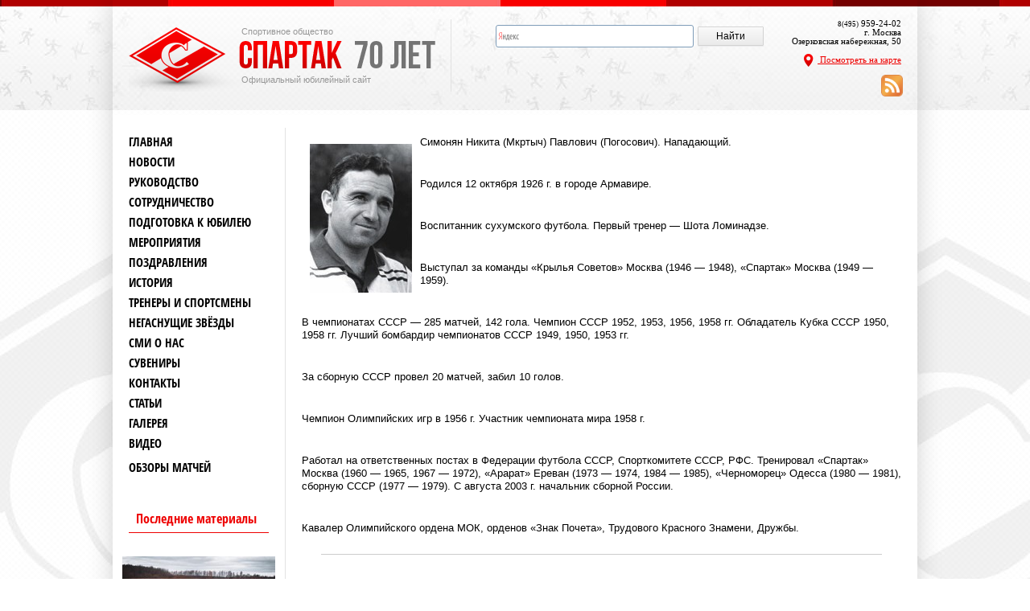

--- FILE ---
content_type: text/html; charset=UTF-8
request_url: http://spartak70.ru/trenerssports/football/stars/127.html
body_size: 29524
content:
<!DOCTYPE HTML PUBLIC "-//W3C//DTD HTML 4.01 Transitional//EN" "http://www.w3.org/TR/html4/loose.dtd">
<!--[if IE 7]>
<html class="ie ie7" lang="ru-RU">
<![endif]-->
<!--[if IE 8]>
<html class="ie ie8" lang="ru-RU">
<![endif]-->
<!--[if !(IE 7) | !(IE 8)  ]><!-->
<html lang="ru-RU">
<!--<![endif]-->
<head>
<meta charset="UTF-8" />
<title>Никита Симонян | Спортивное общество Спартак</title>
<!--[if lt IE 9]>
<script src="http://spartak70.ru/assets/themes/spartak/js/html5.js" type="text/javascript"></script>
<![endif]-->
<link rel="icon" type="image/png" href="http://spartak70.ru/assets/themes/spartak/favicon.png" /> 
<!--[if lt IE 9]>
<link rel='stylesheet' id='twentytwelve-ie-css'  href='http://spartak70.ru/assets/themes/spartak/css/ie.css?ver=20121010' type='text/css' media='all' />
<![endif]-->
<link rel='stylesheet'  href='http://spartak70.ru/assets/themes/spartak/style.css' type='text/css' media='all' />


<!-- Оптимизировано Yoast SEO plugin v2.1.1 -->
<link rel="canonical" href="http://spartak70.ru/trenerssports/football/stars/127.html" />
<meta property="og:locale" content="ru_RU" />
<meta property="og:type" content="article" />
<meta property="og:title" content="Никита Симонян | Спортивное общество Спартак" />
<meta property="og:description" content="Симонян Никита (Мкртыч) Павлович (Погосович). Нападающий. Родился 12 октября 1926 г. в городе Армавире. Воспитанник сухумского футбола. Первый тренер &#8212; Шота Ломинадзе. Выступал за команды &#171;Крылья Советов&#187; Москва (1946 &#8212; 1948), &#171;Спартак&#187; Москва (1949 &#8212; 1959). В чемпионатах СССР &#8212;..." />
<meta property="og:url" content="http://spartak70.ru/trenerssports/football/stars/127.html" />
<meta property="og:site_name" content="Спортивное общество Спартак" />
<meta name="twitter:card" content="summary"/>
<meta name="twitter:description" content="Симонян Никита (Мкртыч) Павлович (Погосович). Нападающий. Родился 12 октября 1926 г. в городе Армавире. Воспитанник сухумского футбола. Первый тренер &#8212; Шота Ломинадзе. Выступал за команды &#171;Крылья Советов&#187; Москва (1946 &#8212; 1948), &#171;Спартак&#187; Москва (1949 &#8212; 1959). В чемпионатах СССР &#8212;..."/>
<meta name="twitter:title" content="Никита Симонян | Спортивное общество Спартак"/>
<meta name="twitter:domain" content="Спортивное общество Спартак"/>
<script type='application/ld+json'>{"@context":"http:\/\/schema.org","@type":"WebSite","url":"http:\/\/spartak70.ru\/","name":"\u0421\u043f\u043e\u0440\u0442\u0438\u0432\u043d\u043e\u0435 \u043e\u0431\u0449\u0435\u0441\u0442\u0432\u043e \u0421\u043f\u0430\u0440\u0442\u0430\u043a"}</script>
<!-- / Yoast SEO plugin. -->

<link rel='stylesheet' id='yarppWidgetCss-css'  href='http://spartak70.ru/assets/modules/yet-another-related-posts-plugin/style/widget.css' type='text/css' media='all' />
<link rel='stylesheet' href='http://spartak70.ru/assets/modules/contact-form-7/includes/css/styles.css' type='text/css' media='all' />
<link rel='stylesheet' href='http://spartak70.ru/assets/modules/len-slider/css/defaultskin.css' type='text/css' media='all' />
<link rel='stylesheet' href='http://spartak70.ru/assets/modules/easy-fancybox/fancybox/jquery.fancybox-1.3.7.min.css' type='text/css' media='screen' />
<link rel='stylesheet' href='http://spartak70.ru/assets/themes/spartak/wp-paginate.css' type='text/css' media='screen' />
<script type='text/javascript' src='http://spartak70.ru/libs/js/jquery/jquery.js'></script>
<script type='text/javascript' src='http://spartak70.ru/libs/js/jquery/jquery-migrate.min.js'></script>
<script type='text/javascript' src='http://spartak70.ru/libs/js/jquery/ui/jquery.ui.core.min.js'></script>
<script type='text/javascript' src='http://spartak70.ru/libs/js/jquery/ui/jquery.ui.effect.min.js'></script>
<script type='text/javascript' src='http://spartak70.ru/libs/js/jquery/ui/jquery.ui.widget.min.js'></script>
<script type='text/javascript' src='http://spartak70.ru/libs/js/jquery/ui/jquery.ui.tabs.min.js'></script>
<script type='text/javascript' src='http://spartak70.ru/assets/modules/len-slider/js/jquery-ui-tabs-rotate.js'></script>
<script type='text/javascript' src='http://spartak70.ru/assets/modules/len-slider/js/jquery-ui-tabs-hover.js'></script>


<!-- Comment Rating plugin Version: 2.9.32 by Bob King, http://wealthynetizen.com/, dynamic comment voting & styling. --> 
<style type="text/css" media="screen">
   .ckrating_highly_rated {background-color:#FFFFCC !important;}
   .ckrating_poorly_rated {opacity:0.6;filter:alpha(opacity=60) !important;}
   .ckrating_hotly_debated {background-color:#FFF0F5 !important;}
</style>

<!-- wpSpoiler Code -->
        <script type="text/javascript">
            function wpSpoilerToggle(spoiler, link, showtext, hidetext) {
                if (spoiler.style.display != 'none') {
                    spoiler.style.display = 'none';
                    link.innerHTML = showtext;
                    link.className = 'spoiler_link_show';
                } else {
                    spoiler.style.display = 'inline';
                    link.innerHTML = hidetext;
                    link.className = 'spoiler_link_hide';
                }
            }
          </script>
<script>
(function($){
	$(function() {
		var tabs = $("#forever .tabs li:not(.clearfix)"),	
			tabPanes = $("#forever .tab-content li:not(.clearfix)"),
			tabWidth = tabPanes.outerWidth(true);
		
		tabs.find("a").click(function(event) {
			var ul = $("#forever .tab-content ul");
			if(ul.is(":animated")) {
				event.preventDefault();
				return;
			}
			
			tabs.removeClass('active');
			$(this).parent().addClass("active");
				
			var index = tabs.index($(this).parent());
			ul.animate({
				left: -index * tabWidth
			});
			event.preventDefault();
		});
	});
	
	$(function() {
		var shift = $("#cycle li").outerHeight(true),
			ul = $("#cycle ul"),
			containerH = $("#cycle .cycle-inner").height();
			
		$("#cycle .top-nav-link").click(function(event) {
			if(ul.is(":animated")) {
				event.preventDefault();
				return;
			}
			ul.animate({top: ul.position().top - shift - 10}, function() {
				if(ul.position().top < containerH - ul.height())
					ul.animate({top: containerH - ul.height() + 10});
			});
			event.preventDefault();
		});
		
		$("#cycle .bottom-nav-link").click(function(event) {
			if(ul.is(":animated")) {
				event.preventDefault();
				return;
			}
			ul.animate({top: ul.position().top + shift + 10}, function() {
				if(ul.position().top > 0)
					ul.animate({top: 10});
			});
			event.preventDefault();
		});
	});
	
})(jQuery);
</script>

<!-- Easy FancyBox 1.5.7 using FancyBox 1.3.7 - RavanH (http://status301.net/wordpress-plugins/easy-fancybox/) -->
<script type="text/javascript">
/* <![CDATA[ */
var fb_timeout = null;
var fb_opts = { 'overlayShow' : true, 'hideOnOverlayClick' : true, 'showCloseButton' : true, 'centerOnScroll' : true, 'enableEscapeButton' : true, 'autoScale' : true };
var easy_fancybox_handler = function(){
	/* IMG */
	var fb_IMG_select = 'a[href*=".jpg"]:not(.nofancybox,.pin-it-button):has(img), area[href*=".jpg"]:not(.nofancybox):has(img), a[href*=".jpeg"]:not(.nofancybox,.pin-it-button):has(img), area[href*=".jpeg"]:not(.nofancybox):has(img), a[href*=".png"]:not(.nofancybox,.pin-it-button):has(img), area[href*=".png"]:not(.nofancybox):has(img)';
	jQuery(fb_IMG_select).addClass('fancybox image');
	var fb_IMG_sections = jQuery('div.gallery');
	fb_IMG_sections.each(function() { jQuery(this).find(fb_IMG_select).attr('rel', 'gallery-' + fb_IMG_sections.index(this)); });
	jQuery('a.fancybox, area.fancybox, li.fancybox a:not(li.nofancybox a)').fancybox( jQuery.extend({}, fb_opts, { 'transitionIn' : 'elastic', 'easingIn' : 'easeOutBack', 'transitionOut' : 'elastic', 'easingOut' : 'easeInBack', 'opacity' : false, 'hideOnContentClick' : false, 'titleShow' : true, 'titlePosition' : 'over', 'titleFromAlt' : true, 'showNavArrows' : true, 'enableKeyboardNav' : true, 'cyclic' : false }) );
	/* Auto-click */ 
	jQuery('#fancybox-auto').trigger('click');
}
/* ]]> */
</script>
</head>

<body class="page page-id-4334 page-child parent-pageid-4308 page-template-default">
	<div id = 'hpatch'></div>
	<div id = 'fpatch'></div>
	<div class = 'page-wrapper'>
	<header id="siteheader">
		
			<div class = 'inner-wrapper'>
				<div id = 'logo'>
					<span>Спортивное общество</span>
					<a >
						<img src='http://spartak70.ru/assets/themes/spartak/img/logo.png'  alt="logo"/>
					</a>
					<span>Официальный юбилейный сайт</span>
				</div>
<div id="ya2">
<div class="ya-site-form ya-site-form_inited_no" onclick="return {'action':'http://yandex.ru/sitesearch','arrow':false,'bg':'transparent','fontsize':12,'fg':'#000000','language':'ru','logo':'rb','publicname':'Поиск по spartak70.ru','suggest':true,'target':'_blank','tld':'ru','type':2,'usebigdictionary':true,'searchid':2176094,'webopt':false,'websearch':false,'input_fg':'#000000','input_bg':'#ffffff','input_fontStyle':'normal','input_fontWeight':'normal','input_placeholder':null,'input_placeholderColor':'#000000','input_borderColor':'#7f9db9'}"><form action="http://yandex.ru/sitesearch" method="get" target="_blank"><input type="hidden" name="searchid" value="2176094"/><input type="hidden" name="l10n" value="ru"/><input type="hidden" name="reqenc" value=""/><input type="text" name="text" value=""/><input type="submit" value="Найти"/></form></div>
<script type="text/javascript">(function(w,d,c){var s=d.createElement('script'),h=d.getElementsByTagName('script')[0],e=d.documentElement;if((' '+e.className+' ').indexOf(' ya-page_js_yes ')===-1){e.className+=' ya-page_js_yes';}s.type='text/javascript';s.async=true;s.charset='utf-8';s.src=(d.location.protocol==='https:'?'https:':'http:')+'//site.yandex.net/v2.0/js/all.js';h.parentNode.insertBefore(s,h);(w[c]||(w[c]=[])).push(function(){Ya.Site.Form.init()})})(window,document,'yandex_site_callbacks');</script>
</div>
				<div id = 'phone'>
					<div><small>8(495)</small> 959-24-02</div>
					<p>г. Москва <br/> Озерковская набережная, 50</p>
					<a href = '/na-karte/'><img src='http://spartak70.ru/assets/themes/spartak/img/location.png'  alt="location"/> Посмотреть на карте</a>
					<div class="rss_feed"><a href="http://spartak70.ru/feed/"><img src="http://spartak70.ru/assets/themes/spartak/img/rss-png.png" /></a></div>
				</div>
				<div class = 'clearfix'></div>
			</div>
			
	</header><!-- #siteheader --><section id="main">
    	
		
			<div id="secondary" class="widget-area">
				
<div class="widget-area">
			<aside class="widget">
			<div class="menu-bokovoe-menyu-container">
				<ul id="menu-bokovoe-menyu" class="menu">
					<li id="menu-item-5920" class="menu-item menu-item-type-custom menu-item-object-custom current-menu-item current_page_item menu-item-home menu-item-5920"><a  href="http://spartak70.ru/">Главная</a></li>
					<li id="menu-item-5695" class="menu-item menu-item-type-taxonomy menu-item-object-category menu-item-5695"><a  href="http://spartak70.ru/news">Новости</a></li>
					<li id="menu-item-5696" class="menu-item menu-item-type-post_type menu-item-object-page menu-item-5696"><a  href="http://spartak70.ru/directory">Руководство</a></li>
					<li id="menu-item-5697" class="menu-item menu-item-type-post_type menu-item-object-page menu-item-5697"><a  href="http://spartak70.ru/partners">Сотрудничество</a></li>
					<li id="menu-item-5698" class="menu-item menu-item-type-post_type menu-item-object-page menu-item-has-children menu-item-5698"><a  href="http://spartak70.ru/orgcomm">Подготовка к юбилею</a>
						<ul class="sub-menu">
							<li id="menu-item-5708" class="menu-item menu-item-type-post_type menu-item-object-page menu-item-5708"><a  href="http://spartak70.ru/orgcomm/anniversary">Регионы</a></li>
							<li id="menu-item-5709" class="menu-item menu-item-type-post_type menu-item-object-page menu-item-5709"><a  href="http://spartak70.ru/orgcomm/plan">Документы</a></li>
						</ul>
					</li>
					<li id="menu-item-5699" class="menu-item menu-item-type-post_type menu-item-object-page menu-item-5699"><a  href="http://spartak70.ru/mass_org">Мероприятия</a></li>
					<li id="menu-item-5700" class="menu-item menu-item-type-post_type menu-item-object-page menu-item-5700"><a  href="http://spartak70.ru/congratulation">Поздравления</a></li>
					<li id="menu-item-5701" class="menu-item menu-item-type-post_type menu-item-object-page menu-item-has-children menu-item-5701"><a  href="http://spartak70.ru/history">История</a>
						<ul class="sub-menu">
							<li id="menu-item-5710" class="menu-item menu-item-type-post_type menu-item-object-page menu-item-5710"><a  href="http://spartak70.ru/history/1935-1940">1935-1940</a></li>
							<li id="menu-item-5711" class="menu-item menu-item-type-post_type menu-item-object-page menu-item-5711"><a  href="http://spartak70.ru/history/1941-1945">1941-1945</a></li>
							<li id="menu-item-5712" class="menu-item menu-item-type-post_type menu-item-object-page menu-item-5712"><a  href="http://spartak70.ru/history/1946-1950">1946-1950</a></li>
							<li id="menu-item-5713" class="menu-item menu-item-type-post_type menu-item-object-page menu-item-5713"><a  href="http://spartak70.ru/history/1951-1955">1951-1955</a></li>
							<li id="menu-item-5714" class="menu-item menu-item-type-post_type menu-item-object-page menu-item-5714"><a  href="http://spartak70.ru/history/1961-1965">1961-1965</a></li>
							<li id="menu-item-5715" class="menu-item menu-item-type-post_type menu-item-object-page menu-item-5715"><a  href="http://spartak70.ru/history/1966-1970">1966-1970</a></li>
							<li id="menu-item-5716" class="menu-item menu-item-type-post_type menu-item-object-page menu-item-5716"><a  href="http://spartak70.ru/history/1971-1975">1971-1975</a></li>
							<li id="menu-item-5717" class="menu-item menu-item-type-post_type menu-item-object-page menu-item-5717"><a  href="http://spartak70.ru/history/1976-1980">1976-1980</a></li>
							<li id="menu-item-5718" class="menu-item menu-item-type-post_type menu-item-object-page menu-item-5718"><a  href="http://spartak70.ru/history/1981-1985">1981-1985</a></li>
							<li id="menu-item-5719" class="menu-item menu-item-type-post_type menu-item-object-page menu-item-5719"><a  href="http://spartak70.ru/history/1986-1990">1986-1990</a></li>
							<li id="menu-item-5720" class="menu-item menu-item-type-post_type menu-item-object-page menu-item-5720"><a  href="http://spartak70.ru/history/1991-1995">1991-1995</a></li>
							<li id="menu-item-5721" class="menu-item menu-item-type-post_type menu-item-object-page menu-item-5721"><a  href="http://spartak70.ru/history/1996-2000">1996-2000</a></li>
							<li id="menu-item-5722" class="menu-item menu-item-type-post_type menu-item-object-page menu-item-5722"><a  href="http://spartak70.ru/history/2001-2005">2001-2004</a></li>
						</ul>
					</li>
					<li id="menu-item-5726" class="menu-item menu-item-type-post_type menu-item-object-page menu-item-has-children menu-item-5726"><a  href="http://spartak70.ru/trenerssports">Тренеры и спортсмены</a>
						<ul class="sub-menu">
							<li id="menu-item-5727" class="menu-item menu-item-type-post_type menu-item-object-page menu-item-5727"><a  href="http://spartak70.ru/trenerssports/basketball">Баскетбол</a></li>
							<li id="menu-item-5728" class="menu-item menu-item-type-post_type menu-item-object-page menu-item-5728"><a  href="http://spartak70.ru/trenerssports/box">Бокс</a></li>
							<li id="menu-item-5729" class="menu-item menu-item-type-post_type menu-item-object-page menu-item-5729"><a  href="http://spartak70.ru/trenerssports/volleyball">Волейбол</a></li>
							<li id="menu-item-5730" class="menu-item menu-item-type-post_type menu-item-object-page menu-item-5730"><a  href="http://spartak70.ru/trenerssports/gymsport">Гимнастика спортивная</a></li>
							<li id="menu-item-5731" class="menu-item menu-item-type-post_type menu-item-object-page menu-item-5731"><a  href="http://spartak70.ru/trenerssports/gymhud">Гимнастика художественная</a></li>
							<li id="menu-item-5733" class="menu-item menu-item-type-post_type menu-item-object-page menu-item-5733"><a  href="http://spartak70.ru/trenerssports/skating">Конькобежный спорт</a></li>
							<li id="menu-item-5732" class="menu-item menu-item-type-post_type menu-item-object-page menu-item-5732"><a  href="http://spartak70.ru/trenerssports/rowing">Гребля</a></li>
							<li id="menu-item-5734" class="menu-item menu-item-type-post_type menu-item-object-page menu-item-5734"><a  href="http://spartak70.ru/trenerssports/lathletics">Легкая атлетика</a></li>
							<li id="menu-item-5735" class="menu-item menu-item-type-post_type menu-item-object-page menu-item-5735"><a  href="http://spartak70.ru/trenerssports/ski">Лыжный спорт</a></li>
							<li id="menu-item-5736" class="menu-item menu-item-type-post_type menu-item-object-page menu-item-5736"><a  href="http://spartak70.ru/trenerssports/arocknroll">Рок-н-рол</a></li>
							<li id="menu-item-5737" class="menu-item menu-item-type-post_type menu-item-object-page menu-item-5737"><a  href="http://spartak70.ru/trenerssports/tennis">Теннис большой</a></li>
							<li id="menu-item-5738" class="menu-item menu-item-type-post_type menu-item-object-page menu-item-5738"><a  href="http://spartak70.ru/trenerssports/hathletics">Тяжелая атлетика</a></li>
							<li id="menu-item-5739" class="menu-item menu-item-type-post_type menu-item-object-page menu-item-5739"><a  href="http://spartak70.ru/trenerssports/mini-football">Футбол (Мини-футбол)</a></li>
							<li id="menu-item-5740" class="menu-item menu-item-type-post_type menu-item-object-page menu-item-5740"><a  href="http://spartak70.ru/trenerssports/section_113.phtml">Футбол (Пляжный)</a></li>
							<li id="menu-item-5741" class="menu-item menu-item-type-post_type menu-item-object-page menu-item-5741"><a  href="http://spartak70.ru/trenerssports/section_114.phtml">Футбол (Ветераны)</a></li>
							<li id="menu-item-5742" class="menu-item menu-item-type-post_type menu-item-object-page menu-item-5742"><a  href="http://spartak70.ru/trenerssports/hockey">Хоккей с шайбой</a></li>
							<li id="menu-item-5743" class="menu-item menu-item-type-post_type menu-item-object-page menu-item-5743"><a  href="http://spartak70.ru/trenerssports/chess">Шахматы</a></li>
						</ul>
					</li>
					<li id="menu-item-5702" class="menu-item menu-item-type-post_type menu-item-object-page menu-item-5702"><a  href="http://spartak70.ru/none">Негаснущие звёзды</a></li>
					<li id="menu-item-5704" class="menu-item menu-item-type-taxonomy menu-item-object-category menu-item-5704"><a  href="http://spartak70.ru/smi">СМИ о нас</a></li>
					<li id="menu-item-5705" class="menu-item menu-item-type-post_type menu-item-object-page menu-item-5705"><a  href="http://spartak70.ru/gifts">Сувениры</a></li>
					<li id="menu-item-5706" class="menu-item menu-item-type-post_type menu-item-object-page menu-item-5706"><a  href="http://spartak70.ru/contacts">Контакты</a></li>
					<li id="menu-item-5918" class="menu-item menu-item-type-taxonomy menu-item-object-category menu-item-5918"><a  href="http://spartak70.ru/category/article/">Статьи</a></li>
					<li id="menu-item-5763" class="menu-item menu-item-type-taxonomy menu-item-object-category menu-item-5763"><a  href="http://spartak70.ru/photos">Галерея</a></li>
					<li id="menu-item-5763" class="menu-item menu-item-type-taxonomy menu-item-object-category menu-item-5763"><a  href="http://spartak70.ru/category/video/">Видео</a>
					<ul class="sub-video">
											</ul>
					</li>
					<li id="menu-item-5743" class="menu-item menu-item-type-post_type menu-item-object-page menu-item-5743"><a  href="http://spartak70.ru/category/obzoryi-matchey/">Обзоры матчей</a></li>
				</ul>
			</div>
		</aside>
		        
        <div class="informer" id="indexator0">
			
        <div>Последние материалы</div>
        </div>
                    
<img  src="http://spartak70.ru/assets/themes/spartak/timthumb.php?src=http://spartak70.ru/assets/files/2025/12/248.jpg&h=110&w=190&zc=1" class="alignleft_cat20" alt="Корпоратив на квадроциклах: когда командообразование — это газ в пол, ветер в лицо и адреналин в венах">
          
     <a class="wid" href="http://spartak70.ru/korporativ-na-kvadrotsiklah-kogda-komandoobrazovanie-eto-gaz-v-pol-veter-v-litso-i-adrenalin-v-venah/">Корпоратив на квадроциклах: когда командообразование — это газ в пол, ветер в лицо и адреналин в венах</a>
        
<img  src="http://spartak70.ru/assets/themes/spartak/timthumb.php?src=http://spartak70.ru/assets/files/2025/11/191.jpg&h=110&w=190&zc=1" class="alignleft_cat20" alt="Летняя спецодежда">
          
     <a class="wid" href="http://spartak70.ru/letnyaya-spetsodezhda/">Летняя спецодежда</a>
        
<img  src="http://spartak70.ru/assets/themes/spartak/timthumb.php?src=http://spartak70.ru/assets/files/2025/10/maxresdefault-1.jpg&h=110&w=190&zc=1" class="alignleft_cat20" alt="Мини-футбол в дружной компании: заряд адреналина, смеха и настоящего командного духа!">
          
     <a class="wid" href="http://spartak70.ru/mini-futbol-v-druzhnoy-kompanii-zaryad-adrenalina-smeha-i-nastoyashhego-komandnogo-duha/">Мини-футбол в дружной компании: заряд адреналина, смеха и настоящего командного духа!</a>
        
<img  src="http://spartak70.ru/assets/themes/spartak/timthumb.php?src=http://spartak70.ru/assets/files/2025/10/fe00e7a5dc70dc980087b98c7f5d427e.jpg&h=110&w=190&zc=1" class="alignleft_cat20" alt="«Депортиво Ла-Корунья: былой гранд и надежды на возрождение»">
          
     <a class="wid" href="http://spartak70.ru/deportivo-la-korunya-byiloy-grand-i-nadezhdyi-na-vozrozhdenie/">«Депортиво Ла-Корунья: былой гранд и надежды на возрождение»</a>
        
<img  src="http://spartak70.ru/assets/themes/spartak/timthumb.php?src=http://spartak70.ru/assets/files/2025/10/250014.jpg&h=110&w=190&zc=1" class="alignleft_cat20" alt="Кредиты: как получить деньги быстро и безопасно">
          
     <a class="wid" href="http://spartak70.ru/kredityi-kak-poluchit-dengi-byistro-i-bezopasno/">Кредиты: как получить деньги быстро и безопасно</a>
        
 
  
       
        </div>

				 	
		
        		
			</div><!-- #secondary -->
		
		
			<div id="primary" class="site-content">    
				<div id = 'content'>     
									
					
                    
                                                             
                    
                    
															<article id = '4334'>
                      
						<p><P><IMG class=uplimages hspace=10 src="/images/uploaded_images/folder35/Simonyan130.jpg" align=left vspace=10>Симонян Никита (Мкртыч) Павлович (Погосович). Нападающий.</P><br />
<P>Родился 12 октября 1926 г. в городе Армавире. </P><br />
<P>Воспитанник сухумского футбола. Первый тренер &#8212; Шота Ломинадзе.</P><br />
<P>Выступал за команды &#171;Крылья Советов&#187; Москва (1946 &#8212; 1948), &#171;Спартак&#187; Москва (1949 &#8212; 1959).</P><br />
<P>В чемпионатах СССР &#8212; 285 матчей, 142 гола. Чемпион СССР 1952, 1953, 1956, 1958 гг. Обладатель Кубка СССР 1950, 1958 гг. Лучший бомбардир чемпионатов СССР 1949, 1950, 1953 гг.</P><br />
<P>За сборную СССР провел 20 матчей, забил 10 голов. </P><br />
<P>Чемпион Олимпийских игр в 1956 г. Участник чемпионата мира 1958 г. </P><br />
<P>Работал на ответственных постах в Федерации футбола СССР, Спорткомитете СССР, РФС. Тренировал &#171;Спартак&#187; Москва (1960 &#8212; 1965, 1967 &#8212; 1972), &#171;Арарат&#187; Ереван (1973 &#8212; 1974, 1984 &#8212; 1985), &#171;Черноморец&#187; Одесса (1980 &#8212; 1981), сборную СССР (1977 &#8212; 1979). С августа 2003 г. начальник сборной России.</P><br />
<P>Кавалер Олимпийского ордена МОК, орденов &#171;Знак Почета&#187;, Трудового Красного Знамени, Дружбы.<STRONG><br />
<HR><br />
ПРЯМ, РЕШИТЕЛЕН И ПОДЧЕРКНУТО СПОКОЕН</STRONG><br />
<P></P><br />
<P>В раздевалке Никита сиял, как счастливый юнец. Все поздравляли его с зачислением в команду ветеранов.</P><br />
<P></P><IMG class=uplimages hspace=10 src="/images/uploaded_images/folder6/simonyan_05.jpg" align=right>- Состоялось экстренное решение, ты вновь игрок! &#8212; добавил я бальзама его восторженному настроению.<br />
<P>30 августа 1968 года спартаковские ветераны обыграли своих собратьев из ЦСКА. Счет 3:0! Второй и третий голы блестяще забил сорокадвухлетний Никита Павлович Симонян. Один &#8212; приняв с ходу передачу &#171;первой&#187; ногой. Другой &#8212; со свистом в девятку, с двадцати метров.</P><br />
<P>Тридцать тысяч зрителей ликовали. Еще бы, на поле целое созвездие сороковых и пятидесятых годов: Н.Дементьев, А.Гринин, В.Николаев, Ю.Нырков, А.Петров, С.Сальников. Н.Тищенко, Н.Паршин, Ю.Седов, А.Масленкин, А.Порхунов, А.Исаев, А.Ильин, Б.Разинский, А.Солдатов и более молодые: Б.Татушин, И.Мозер, А.Мамыкин, Н.Маношин, Ю.Фалин.</P><br />
<P>В разные годы все поиграли в сборной страны, все сохранили особенности и стиль игры своего времени. Вот скупая, острая, нацеленная на ворота атака грозных сорокадесятников А.Гринина и В.Николаева. В ответ &#8212; мягкое, фронтальное продвижение вперед ювелирных форвардов &#171;Спартака&#187;, &#171;сборников&#187; следующего поколения. В игре Александра Петрова, Н. Дементьева и С.Сальникова слияние более рациональной послевоенной тактики с техникой уже отточенной. А вот знакомые молодым зрителям ажурные кружева современников Н.Маношина, А.Мамыкина, Ю.Фалина. Смотришь и вроде перелистываешь страницы футбольного альманаха, подбираясь к начальным годам нашего чемпионата.</P><br />
<P>Эта познавательность в играх ветеранов давно прельщает широкого зрителя, и потому он, как на праздник, идет смотреть их выступления не только на периферии, но и в столице.</P><br />
<P>Кипят на стадионах и здоровые страсти&#8230; &#171;Боброва, Боброва на поле!&#187; &#8212; кричали в тот вечер болельщики ЦСКА, не зная, что прославленный форвард внезапно уехал в Ленинград, где у него накануне скончался отец. В следующем турнире ветеранов именно он забил победный гол &#171;Спартаку&#187;, отвоевав приз для ЦСКА.</P><br />
<P>Но вернемся к помолодевшему на глазах Н. Симоняну. Десять лет он не читал на табло стадионов свою фамилию. И вот на огромном электротабло в Лужниках завораживающе горящие строки:</P><br />
<P>8 мин. Ю.Фалин &#8212; &#171;Спартак&#187; &#8212; № 826 мин. Н. Симонян &#8212; &#171;Спартак&#187; &#8212; № 984 мин. Н.Симонян &#8212; &#171;Спартак&#187; &#8212; № 9Зарадуешься! Недавно мастера &#171;Спартака&#187;, ведомые Симоняном, победили ЦСКА, но там два гола забил Виктор Евлентьев. А сегодня Никита это сделал сам. Разница. Радость тренера &#8212; одна, игрока &#8212; другая.</P><br />
<P>Я понимаю его состояние и, что греха таить, страшно завидую. В мои годы не было таких табло, а сейчас мне поздновато в ветераны. Поневоле приходится вспоминать есенинское &#171;чужою радостью утешусь&#187;&#8230;</P><br />
<P>Н.Симонян познал это утешение в тридцать пять лет. На его еще не окрепшие тренерские плечи легло в 1961 году большое и ответственное бремя &#8212; родной московский &#171;Спартак&#187;. Успех был неожиданным: первый год &#8212; бронза, второй &#8212; золото, третий &#8212; серебро и Кубок. Казалось, живи и радуйся. Но футбол &#8212; божество непостоянное. Его основная повадка &#8212; смена любимцев.</P><br />
<P>В 1964 году команда потерпела неожиданное фиаско и с трудом заняла лишь восьмое место. В следующем сезоне Кубок снова у &#171;Спартака&#187;.</P><br />
<P align=center><IMG class=uplimages hspace=10 src="/images/uploaded_images/folder6/simonyan_04.jpg" align=center></P><br />
<P align=center><STRONG><EM>Воздушная дуэль Никиты Симоняна с Львом Яшиным. <BR>Справа Сергей Сальников и Константин Крижевский.</EM></STRONG> </P><br />
<P>Но вот Юрий Севидов сбивает автомашиной пешехода. Исход смертельный, Футболист идет в тюрьму. Старший тренер Симонян вынужден подать в отставку. Только через два года он снова перешагнул порог родного тарасовского стадиона.</P><br />
<P>За время вынужденного перерыва Никита Симонян тренировал вместе с Г.Д.Качалиным сборную олимпийскую команду. Здесь он не только набрался опыта. Кое в чем изменились и его взгляды. Прибавилось терпения, уменьшился фатализм. Но Никита по-прежнему не верит в трансформацию игроков. Не любит долгие беседы по теории. На первый план ставит светлую футбольную голову. В технике предпочитает умение отдать. Точный своевременный пас &#8212; основа его забот. Быстрая игра всех одиннадцати с беспрерывным движением &#8212; его идеал. Отсюда &#8212; вкус и подбор игроков. По характеру Н.Симонян на редкость прям и решителен. Его большие серые глаза на южном лице неожиданны, но верно раскрывают внутренний мир своего владельца. При раздражении он бледнеет. Но случается такое редко. Как правило, он подчеркнуто спокоен. Ходит всегда не торопясь, ступает мягко. По наружному виду трудно представить, что на поле этот парень мог мгновенно включать скорость, недоступную подавляющему большинству советских футболистов. Работать с ним спокойно. Камня за пазухой никогда не носит. Любимчиков не имеет. Ко всем одинаков, но огрехи долго не забывает. Всякая спешка и штурмовщина претят его натуре. Осторожен с максимальными нагрузками. В установках на игры краток. Деталей, как правило, не касается. Главное выскажет, остальное предоставляет решать самим игрокам.</P><br />
<P>Н.П.Симонян &#8212; молодой тренер, но с недюжинными заслугами. Он уже сейчас занимает шестое место по рангу завоеванных призов.</P><br />
<P>Пока еще Симонян окончательно не сформировал свое кредо, но заниматься подражательством, как видно, не собирается.</P><br />
<P>Отличная игра за ветеранов &#8212; похвальный лист к аттестату о его высшем футбольном образовании. А это особо значимый аргумент для каждого из тренеров.</P><br />
<P><STRONG>Николай СТАРОСТИН. &#171;Звезды большого футбола&#187;.</STRONG><br />
<HR><br />
<STRONG>ПРЕДЛОЖИЛ СТРЕЛЬЦОВУ СВОЮ ОЛИМПИЙСКУЮ МЕДАЛЬ&#8230;</STRONG><br />
<P></P><br />
<P>Родители дали Никите Симоняну имя Мкртыч, в честь дедушки. Но во дворе, где мальчик пропадал до позднего вечера, играя в футбол, его прозвали Микита или Микишка: в разгар борьбы на поле ребятам трудно было выговаривать сложное имя. &#171;Почему меня так неудачно назвали?&#187; &#8212; Спрашивал он у отца. &#171;У тебя красивое имя, &#8212; отвечал он, &#8212; Мкртыч значит креститель&#187;. Тем не менее детское прозвище стало на всю жизнь именем, которое знает весь футбольный мир.</P><br />
<P>Семья Симонянов по довоенным меркам была небольшая: отец, мама, ее сестра Нина и Никита. На долю отца выпало немало лишений. Родился он в западной Армении, пережил ужасы геноцида, жил в центре России, в Армавире &#8212; родине Никиты, в 30-е годы перебрался в Сухуми. Работал чувячником, шил удобную и дешевую обувь &#8212; чувяки. Этим ремеслом кормил семью. </P><br />
<P>Никита был одет, обут &#8212; плюшевые штаны, ботинки, нередко имел гривенник на кино. Любимый фильм был, конечно, &#171;Вратарь&#187;. Эту картину Никита с приятелями смотрел бессчетное количество раз. Она была единственной по тем временам картиной о спорте. Более того, о футболе. Несмотря на свою очевидную несуразность, нелепость в чисто футбольном плане, картина эта заставляла сопереживать игре при каждом просмотре заново и все крепче любить сам футбол. </P><br />
<P>Никита и его приятели Павел Сичинава и Александр Седов были организаторами матчей: улица на улицу, район на район. В местечке Гульрипши, что в 12 километрах от Сухуми, ребята нашли потрясающую площадку, настоящее футбольное поле. И практически каждый день уговаривали проводников поездов подвозить их, набиваясь в тамбур. Нередко приходилось ездить и в товарных составах. Главное было добраться до поля. О доме вспоминали, уже когда доигрывались до изнеможения. Обратно в Сухуми шли пешком. Электричек тогда не было, питались фруктами с садов. Там Никиту, как правило, ждал нагоняй. Отец был строгим человеком &#8212; до суровости: &#171;Я не напасусь на тебя обуви. Бросишь ты наконец эту хулиганскую игру или нет?&#187; Его отношения к занятиям сына изменились после нескольких эпизодов, когда на улице о себе услышал: &#171;Вот идет Симонян &#8212; старший &#8212; отец Никиты&#187;. Однажды его просто схватили и начали подбрасывать вверх, &#8212; таким авторитетом уже пользовался сын, ставший известным футболистом.&nbsp;</P><br />
<P align=center><IMG class=uplimages hspace=10 src="/images/uploaded_images/folder6/simonyan_06.jpg" align=center></P><br />
<P></P><br />
<P align=center><STRONG><EM>Встреча в Москве чемпионов мельбурнской Олимпиады 1956 года. <BR>Слева направо: Эдуард Стрельцов, Никита Симонян, Анатолий Башашкин, Игорь Нетто.</EM></STRONG> </P><br />
<P>В Сухуми Никиту и его семью застала война, притом весьма ощутимо. Налеты авиации, бомбежки, подбитые танкеры, бомбоубежища, погибшие родные и близкие. Во время одной из бомбежек был тяжело ранен и отец Н. Симоняна &#8212; Погос Мкртычевич. Всухуми для всех он был Павел Никитич. Все это было суровой реальностью. Война, однако, не могла отнять у мальчишек тяги к играм, к компаниям, к общению. Помимо футбола Никита увлекся музыкой, записался в духовой оркестр. Сначала стал второй трубой, а затем &#8212; первой. В составе оркестра шагал во главе школьной колонны на демонстрациях, выступал со своими друзьями-приятелями музыкантами на школьных вечерах. Любимым репертуаром были &#171;Амурские волны&#187;, &#171;Брызги шампанского&#187;, фокстроты. Играли и по печальным поводам &#8212; на похоронах. Музыка отнюдь не перебила увлечения футболом. </P><br />
<P>Однажды на пустыре, где ребята гоняли мяч, появился Шота Ломинадзе &#8212; игрок местной команды &#171;Динамо&#187;, будущий первый тренер Никиты Симоняна. Начались регулярные тренировочные занятия. Упоительная игра постепенно превращалась в профессию. Лучшей школой были игры взрослых команд. Во все глаза Никита и его друзья смотрели на знаменитых тогда форвардов Автандила Гогоберидзе, Антадзе, вратаря Саная, впоследствии проявивших себя в составе мастеров тбилисского &#171;Динамо&#187;. Шота не стеснял ребят обязательной программой, не подавлял индивидуальности, каждому давал проявиться. Тренер увидел в Никите нападающего. Никита часами отрабатывал удары по воротам. Симонян и его команда начали встречаться с другими юношескими коллективами Абхазии. Все помыслы Симоняна были сосредоточены на том, чтобы забить мяч. Порой Никите удавалось забить до 9 мячей за игру. В 1944 году, когда в Сухуми уже привыкли к победным салютам, туда на Черноморское побережье стали приезжать знаменитые команды: московское &#171;Динамо&#187;, ЦДКА, сборные профсоюзов. Именно тогда Никита Симонян впервые &#171;вживую&#187; увидел таких звезд нашего футбола, как Григорий Федотов, Алексей Гринин, Константин Бесков, Василий Карцев, Леонид и Сергей Соловьевы&#8230; </P><br />
<P>Никита смотрел во все глаза, пытаясь понять, каким образом удается нападающим вскрыть ворота соперников. Финт, дриблинг, обводка, игра в стенку, наконец, хлесткий точный удар &#8212; все это он впитывал в исполнении мастеров, запоминал и старался воспроизвести на тренировках. Команда Никиты стала чемпионом Абхазии среди юношей, а затем &#8212; чемпионом Грузии. Однажды летом в Сухуми приехала московская команда &#171;Динамо-2&#8243;. Так случилось, что центральный нападающий Никита Симонян играл против центрального защитника Аркадия Чернышева, в будущем &#8212; одного из основателей советского хоккея с шайбой. В ходе игру Никита без умысла задел Аркадия Ивановича. &#171;Ну ты, пацан, поаккуратней&#187;, &#8212; услышал он.</P><br />
<P>В конце 1945 года в Сухуми приехала московская команда мастеров &#171;Крылья Советов&#187;. Вместе с ними были юноши, завоевавшие в тот год звание чемпионов Москвы. Сухумское &#171;Динамо&#187; дважды выиграло у москвичей, причем все голы в их ворота забил Н. Симонян. После этих встреч Владимир Иванович Горохов и Абрам Христофорович Дангулов &#8212; тренеры &#171;крылышек&#187; пригласили Никиту Симоняна в Москву в свою команду. Однако отец Никиты отказался отпустить юношу, считая, что тот должен приобрести профессию. Но, талант взял свое. Ремеслом для Никиты Симоняна стал футбол. В 1946 году он прибыл в Москву, поселился на квартире у В.И. Горохова, который и стал его первым столичным тренером. Три года спал в темном чулане на сундуке. &#171;Крылья&#187; не пользовались тогда такой популярностью, как &#171;Динамо&#187;, &#171;Спартак&#187;, ЦДКА, но в их составе были отличные футболисты, среди которых выделялся Петр Дементьев, знаменитый Пека, живая легенда того времени. </P><br />
<P>Так случилось, что первый матч чемпионата страны Н. Симоняну предстояло сыграть в Сухуми против команды &#171;Динамо&#187; (Минск). С этой игрой связано событие, едва не ставшее трагичным в семье Симонянов. Когда Никита прибыл в Сухуми, оказалось, что в его доме был обыск. Более того, арестовали его отца. Причина ареста оказалась околофутбольная &#8212; в стиле тех лет. Власти Грузии чтобы надавить на молодого талантливого форварда, пытаясь через арест отца уговорить Никиту перейти из московской в команду &#171;Динамо&#187; (Тбилиси). Причем шантаж был организован на очень высоком уровне. </P><br />
<P>Никита не поддался давлению и угрозам и остался в &#171;Крыльях Советов&#187;, где играл 3 сезона и забил 9 голов в чемпионате СССР. Ему довелось выходить на футбольное поле, где соперниками были Федотов, Бобров, Бесков, Николаев. Лучшую школу трудно представить. В сезоне 1948 года &#171;крылышки&#187;, однако, заняли последнее место в первенстве. Было принято решение расформировать &#171;Крылья&#187;. Тренеров Дангулова и Горохова перевели в &#171;Спартак&#187;, а игроков распределили по разным московским клубам. Симонян по решению секретариата ВЦСПС должен был быть переведен в &#171;Торпедо&#187;. Симонян получил приглашение в &#171;Спартак&#187; и &#171;Торпедо&#187;, причем в команду автозавода его приглашал сам директор ЗИСа, легендарный Иван Алексеевич Лихачев: &#171;Тебе не кажется, что защищать спортивные интересы работников автомобильной индустрии &#8212; более почетно и более достойно, чем выступать за промкооперацию?&#187; Авторитет И. А. Лихачева был очень велик, однако желание играть за &#171;Спартак&#187; было сильнее. Тем более за годы выступления в &#171;Крыльях Советов&#187; уже родилось ощущение уверенности и желание играть именно за московский &#171;Спартак&#187;. </P><br />
<P>Так в 1949 году Никита Симонян связал свою судьбу как игрок и тренер с этой командой. Ему выпала удача войти в коллектив, где играли Николай Дементьев &#8212; брат легендарного Пеки, капитаном был опытнейший Василий Соколов и куда вскоре пришла плеяда талантливейших футболистов. Партнерами Никиты Симоняна стали Игорь Нетто, Сергей Сальников, Алексей Парамонов, Михаил Огоньков, Николай Тищенко, Анатолий Ильин, Анатолий Исаев, Анатолий Масленкин. Каждое из этих имен, так же, как и имя самого Никиты Симоняна в футболе, в спорте &#8212; легенда. </P><br />
<P>Уже в 1950 году Н. Симоняну удалось установить рекорд страны по количеству забитых мячей в одном сезоне. Он поразил ворота соперников 34 раза. Это достижение продержалось до 1985 года. Только тогда (при весьма сомнительных обстоятельствах, по мнению многих авторитетных спортсменов и любителей футбола) он был побит Олегом Протасовым. </P><br />
<P>Жизнь, тем не менее, подбрасывала соблазны. Один из них связан с именем сына вождя &#8212; Василием Сталиным, в те годы командующим ВВС МВО. Во многих отношениях благодаря этому футболисты ВВС жили лучше, чем все остальные. Это касалось престижных офицерских званий, бытовых нужд, зарплаты, пенсии за выслугу и т. п. Однажды Н. Симоняна пригласили к Василию Сталину, который без обиняков заявил: &#171;Я поклялся прахом своей матери, что ты будешь в моей команде. Сам понимаешь, клятв часто не даю, так что жду ответа&#187;. Симонян ответил твердо: &#171;Хочу остаться в &#171;Спартаке&#187;. В. Сталину пришлось отступить. </P><br />
<P>Вся спартаковская пятерка нападения &#8212; Татушин, Исаев, Симонян, Ильин, Сальников &#8212; была одновременно и пятеркой нападения сборной команды СССР. В полном составе она выступала в финальном матче с югославами на Олимпиаде 1956 года в Мельбурне, где Никита Симонян и его партнеры завоевали золотые олимпийские медали. С этим матчем и турниром связана легендарная история. До финального матча место центрального нападающего в сборной СССР занимал юный Эдуард Стрельцов, играл отлично, но на финал заявлен не был. Таковы уж были правила в те годы, что золотые медали вручались лишь тем игрокам, которые участвовали в финале, а значит, Стрельцов, а также некоторые другие игроки сборной оставались без наград. Н. Симонян, считая, что Э. Стрельцов, сыгравший, причем удачно, 4 олимпийских матча, более него достоин награды, предложил Эдуарду свою медаль. Стрельцов категорически отказался. Симоняну было уже 30 лет, его футбольная карьера близилась к завершению. Эдуарду же только что исполнилось 19. Оба были достойны золотой медали, оба проявили благородство. И не вина, а беда обоих великих центрфорвардов, что ни на Олимпийских играх, ни на чемпионатах Европы и мира в дальнейшем Эдуарду Стрельцову не суждено было получить золотую медаль. </P><br />
<P>На долю же Н.Симоняна выпало принять участие в качестве капитана команды в чемпионате мира 1958 года в Швеции, который открыл для отечественного футбола мировой футбол, а миру позволил убедиться в высоких достижениях Симоняна и в целом сборной СССР. Команда вошла в восьмерку лучших команд мира, достойно сыграв с выдающимися командами Англии, Австрии. Сборная СССР, по отнюдь не спортивным причинам, лишившись сразу трех выдающихся игроков (Стрельцов, Татушин, Огоньков), вышла против сборной Бразилии, в составе которой выступали легендарные Гарринча, Диди, Вава, Загалло &#8212; неповторимой команды, открывшей новую эру в футболе, команды, в которой дебютировал лучший футболист XX века Пеле, и уступила 0:2.</P><br />
<P></P><br />
<P>В 1959 году московский &#171;Спартак&#187; отправился в поездку в Бразилию, Уругвай, Колумбию, Венесуэлу, где достойно выступал против лучших клубов. Н. Симонян был одним из самых результативных игроков в составе команды, много забивал, о нем восторженно писала пресса, однако к этому времени он уже принял твердое решение повесить бутсы на гвоздь. </P><br />
<P>Осенью того же года он получил предложение от Николая Петровича Старостина стать тренером московского &#171;Спартака&#187;, в котором продолжали выступать Игорь Нетто, Анатолий Ильин, Анатолий Исаев &#8212; все игроки сборной Союза, его вчерашние партнеры по футбольной игре. 1960 год, первый год работы тренером &#171;Спартака&#187;, как &#171;первый блин вышел комом&#187;. &#171;Спартак&#187; не вошел в шестерку лучших команд страны, и Симонян немедленно попал под обстрел болельщиков: &#171;Не знаешь дело &#8212; не берись!&#187;, &#171;До чего довел нашу команду!&#187; В следующем сезоне &#171;Спартак&#187; занял третье место в чемпионате страны, а в 1962 году стал чемпионом СССР. Это была первая победа Симоняна на тренерском поприще. </P><br />
<P>В &#171;Спартаке&#187; сформировалась целая группа молодых футболистов, которые приходили на смену ветеранам: Владимир Маслаченко, Юрий Севидов, Геннадий Логофет, Вячеслав Амбарцумян, Галимзян Хусаинов, Виктор Папаев, Анзор Кавазашвили. Все они были игроками высокого класса, все они были учениками Симоняна-тренера. В общей сложности с командой &#171;Спартак&#187; Н. Симонян проработал 11 лет с небольшим перерывом (1965), когда он был уволен из-за трагического эпизода по вине Ю. Севидова, который в нетрезвом состоянии совершил наезд, в результате чего погиб известный ученый. </P><br />
<P>За время работы в &#171;Спартаке&#187; Никита Симонян зарекомендовал себя как один из ведущих тренеров советского футбола. Он отличался высокой требовательностью, продуманностью и взвешенностью решений и тактических замыслов. Обладая прямым и решительным характером, он умел оптимально реализовать потенциал подопечных. Все это позволило создать высококлассную команду, которая под его руководством дважды становилась чемпионом СССР (1962, 1969), трижды &#8212; обладателем Кубка СССР (1963, 1965, 1971), дважды &#8212; серебряным (1963, 1968) и дважды &#8212; бронзовым призером чемпионата СССР (1961, 1970), в также финалистом Кубка СССР (1972). </P><br />
<P>В конце 1972 года после долгих размышлений Никита Симонян принял предложение лучшей армянской команды &#171;Арарат&#187; (Ереван) возглавить этот клуб в качестве главного тренера. Надо ли говорить, какие надежды возлагали на приход знаменитого футболиста и тренера в маленькой Армении, тем более, что этот человек сам армянин. К этому времени у армянского футбола сложились свои традиции. Они были не столь глубокими, как, например, грузинские, где воспитано было немало выдающихся игроков, особенно после войны, широко известных за пределами Грузии и Советского Союза. Однако в ту пору &#171;Арарат&#187; собрал под своим крылом целый ряд замечательных воспитанников армянского, кавказского футбола. Под руководством Артема Фальяна команда наливалась силой. В середине 60-х годов &#171;Арарат&#187; вернулся в высшую лигу. Сменивший его Александр Пономарев, известнейший форвард, продолжил строительство команды. Ему &#171;Арарат&#187; (Ереван) был обязан становлением в классе сильнейших. В заметной степени расширил тактические возможности самобытных футболистов именитый тренер Н.О. Глебов. </P><br />
<P>Приступая к работе с командой &#171;Арарат&#187;, Никита Симонян продолжил комплектование команды, включив туда несколько перспективных футболистов. В составе &#171;Арарата&#187; таким образом оказались подлинные звезды: А.Андреасян, Э.Маркаров, Л.Иштоян, О.Заназанян (капитан команды), А.Абрамян, А.Коваленко, Н.Казарян. Перед этими парнями Симонян поставил задачу бороться за самые высокие титулы. Активно помогали в организации работы команды Г.Тарджуманян, А.Тоноян, Л.Калашьян, О.Абрамян, А.Кегеян, Р.Цагикян &#8212; руководители армянского спорта, профсоюзов, клуба.&nbsp;&nbsp;</P><br />
<P><IMG class=uplimages hspace=10 src="/images/uploaded_images/folder6/simonyan_01.jpg" align=right>Такое уникальное сочетание классного тренера, авторитетного футболиста, каким был Н.Симонян, талантливых исполнителей, организаторов спорта, работавших с полной отдачей, сделало свое дело. &#171;Арарат&#187; достиг выдающегося успеха. Сначала он вышел в финал Кубка Союза 1973 года, где в драматичной борьбе на центральном стадионе имени Ленина в Москве победил звездную команду киевского &#171;Динамо&#187; (со счетом 2:1) и впервые в своей истории стал обладателем Кубка СССР.</P><br />
<P>Аппетит приходит во время еды: кубок кубком, но хотелось выиграть еще и золото чемпионата. Н.Симонян и его команда стали надеждой всей Армении. За их продвижением по турнирной таблице с надеждой наблюдал весь армянский народ. Эта энергия, по-видимому, передалась тренерам и футболистам, и они за тур до окончания чемпионата завоевали первое место в чемпионате СССР. Триумф армянского футбола, армянской нации стал и триумфом тренера Симоняна. В равной степени, как и успех Симоняна стал символом возрождения Армении.</P><br />
<P>Случилось, однако, что в следующем году команда завоевала лишь 5-е место, и это было расценено футболистами и руководством республики как поражение. Обстановка вокруг тренера стала складываться не совсем комфортная. В это время Н. Симоняну предложили работу в управлении футбола Спорткомитета СССР, и он дал согласие. </P><br />
<P>На протяжении 16 лет он работал государственным тренером Госкомспорта СССР, старшим тренером и начальником сборной команды СССР. При участии Н.П.Симоняна сборная команда СССР выступала в финальных турнирах чемпионатов мира 1986 и 1990 годов, стала серебряным призером чемпионата Европы 1988 года. </P><br />
<P>Никита Павлович Симонян &#8212; второй (вслед за Н.А.Гуляевым) в отечественном футболе обладатель почетного &#171;дубля&#187; &#8212; победитель чемпионата и Кубка в одном сезоне, как игрок (1958 г.) и как тренер (1973 г.). </P><br />
<P>С 1991 по сентябрь 1992 года Н.П.Симонян являлся заместителем председателя Федерации футбола СССР, а в 1992 году после преобразования Федерации футбола СССР в Российский футбольный союз (РФС) был избран первым вице-президентом РФС. В декабре 1998 года он был избран вице-президентом РФС, в этом качестве работает по настоящее время. </P><br />
<P>В Российском футбольном союзе Никита Симонян курирует деятельность, юношеского комитета, ассоциаций РФС, комитета ветеранов. Он является председателем технического комитета и тренерского совета РФС, президентом Международного благотворительного фонда &#171;Футбол &#8212; детям&#187;. Н.П.Симонян &#8212; академик и вице-президент Международной академии творчества.</P><br />
<P><STRONG>Использованы материалы сайта <BR></STRONG><A href="http://www.biograph.comstar.ru/" target=_blank>Международный Объединенный Биографический Центр</A><STRONG>. </STRONG></P><STRONG><br />
<HR><br />
ЖИЗНЬ В ПОЛОСКУ. КРАСНО-БЕЛУЮ</STRONG><br />
<P></P><br />
<P>Никита Симонян всю жизнь защищал цвета красно-белые. Спартаковские. Теперь в цветовую гамму добавился голубой, и сложился спектр флага России. Сегодня Никита Павлович выступает за весь российский футбол.</P><br />
<P><STRONG>Чиновник</STRONG>&nbsp;</P><br />
<P><IMG class=uplimages hspace=10 src="/images/uploaded_images/folder6/simonyan_08.jpg" align=left>Сначала он говорил о своих обязанностях в футбольном союзе. И «мини» приходится курировать, и женщин организовывать, и за детьми присматривать, а ветеранов опекать. Всем турниры нужны, а без спонсоров какие же турниры? Ищут, а главное — находят.</P><br />
<P>В общем, ужас, а не работа. Почему наша беседа две недели и откладывалась. Продыху нету. Похороны Гуляева, юбилей Парамонова. Жизнь, смерть и футбол. Поправка по Шустеру.</P><br />
<P>— Ну не сельским же мне хозяйством руководить, правильно? А из футбола совсем уйти не могу. Это жизнь моя. Вы сможете от жизни отказаться?.. Вот и я не могу. </P><br />
<P>Сейчас футбольная жизнь у Симоняна заключается исключительно в организаторской работе. Есть у него такой талант помимо всех прочих. Последний раз на поле выходил в далеком 91-м, на юбилее динамовца Царева. В семь вечера играли основные составы «Динамо» и «Спартака», в девять вышли ветераны. Во время второго матча какой-то пожилой болельщик выкрикнул с трибуны: «Симонян, бегать надо!» Он приблизился к динамовскому «югу» и крикнул в ответ: «Дорогой мой! Если бы я мог бегать, я бы играл в семь часов, а не в девять».</P><br />
<P>Да, а болельщики раньше были не чета нынешним. </P><br />
<P>— Драк не было, скамейки никто не ломал. Насчет того, кто лучше разбирался в футболе, не могу ничего сказать. Не знаю.</P><br />
<P>Симонян знает меру словам. На вопросы отвечает односложно, демагогии не терпит.</P><br />
<P>— Ну а как еще? Вы мне задаете вопрос — я отвечаю. Что ж я буду размазывать&#8230; Стиль у каждого свой. Есть вот один руководитель из ПФЛ, который об одном и том же может говорить минут двадцать, а потом снова назад вернется. Мысли свои надо излагать конкретно и сжато.</P><br />
<P>Да, оговорочка. Привел в пример не кого-нибудь (Жириновского там или Оксану Пушкину), а именно товарища из профлиги. Об отношениях РФС и ПФЛ все слышали. А откуда выросли ноги у этого конфликта, вряд ли кто возьмется ответить. Никита Павлович, кажется, знает. </P><br />
<P>— Из ПФЛ, конечно. Профессиональная футбольная лига — внутреннее подразделение Российского футбольного союза, ее задача — проведение соревнований (чемпионата и Кубка), а также подготовка резерва для сборных команд. Некоторые почему-то поняли свои задачи иначе&#8230;</P><br />
<P>В конце концов они нашли общий язык. Во всяком случае Симонян хочет в это верить. И он вовсе не считает, что это невозможно. И то, что Колосков засиделся в своем кресле, — тоже в корне неверно.</P><br />
<P>— Засиделся он или нет, это решает конференция. Ведь он не назначает себя сам, правильно? А конференция из года в год выбирает его. Значит, считает, что более достойной кандидатуры нет. </P><br />
<P>Так повелось, что в собственном царстве своих же сыновей уважают меньше, чем за кордоном. А Колосков имеет колоссальный авторитет сразу в двух международных организациях — ФИФА и УЕФА. Вот вам и ответ. Он был много лет вице-президентом ФИФА, сейчас является членом исполкома УЕФА. И мы предлагаем его кандидатуру в исполком уже на следующий срок. </P><br />
<P>Мне же Симонян предлагает назвать «своего» кандидата на пост президента РФС. Молчу: откуда мне, непосвященному, знать. А сидящий рядом Парамонов добивает сравнением ситуации с руководством в союзе и в сборной. Мол, Колосков — что Романцев, альтернативы ему нет и не предвидится. И поди ж ты возрази.</P><br />
<P>— В рамках Кубка Содружества прошла презентация программы «Гол», направленной на подъем футбольного хозяйства в развивающихся странах, к которым причислены и мы. Сам Блаттер приезжал и предложил штаб-квартиру программы разместить в Москве, а руководителем назначить Колоскова.</P><br />
<P>Симоняну обидно, что Россия поставлена в один ряд со странами третьего мира. Но без миллиона долларов, которые ФИФА перечислит за четыре года, тяжко бы пришлось. Зато нас признали главными среди отсталых — тоже плюс, хотя об этом Симонян не говорит, это уже пустые разговоры. </P><br />
<P>Решение УЕФА не вызывать российских судей на обслуживание матчей EURO-2000 он называет пощечиной всему российскому футболу. А потом добавляет:</P><br />
<P>— Да чего там разглагольствовать о национальном достоинстве. Низкая у наших судей квалификация, вот и весь сказ.</P><br />
<P><STRONG>Тренер</STRONG></P><br />
<P>Наставник Симонян со «Спартаком» выиграл два чемпионата и три союзных Кубка, тренировал сборную. В 73-м — золотой дубль с «Араратом», армянский футбол до скончания веков будет этим гордиться.</P><br />
<P>Старостин Николай Петрович писал, что Симонян-тренер в установках на игры краток, деталей, как правило, не касается. Симонян-чиновник возражает.</P><br />
<P>— Ну почему? Конкретная установка давалась футболистам, естественно, как же нет? Если в команде противника был основной игрок, которого надо было нейтрализовать, я же не мог сказать: «Постой рядом, посмотри, как он играет». Я просто давал ему конкретное указание, чтобы он «выключил» этого парня. И советовал, как это сделать. </P><br />
<P>Но я не вдалбливал игроку свои требования, понимаете. Не лишал его творческого пространства, упаси Боже! Как я мог зажать инициативу Хусаинова, Осянина, Амбарцумяна, Андреасяна, Маркарова или Севидова Юрия. Это же игроки были яркие! </P><br />
<P>Говорят, перед матчем Симонян обращал пристальное внимание на любую мелочь в действиях футболиста, в его поведении. Смотрел, как человек выходит из автобуса, как завязывает шнурки&#8230; </P><br />
<P>— Футбол зависит от мельчайших деталей. Если футболист расхлябан, начинает отпускать шутки неуместные во время подготовки к матчу — для меня это тревожные звоночки. В таких случаях я подходил и говорил: «Дорогой, я прошу тебя сосредоточиться. Тебе через несколько минут выходить на поле». Если команда ехала на игру, а в салоне автобуса стоял хохот, значит, игроки не были должным образом настроены на игру.</P><br />
<P>«При раздражении он бледнеет. Но такое случается редко. Как правило, он подчеркнуто спокоен». (Н. П. Старостин «Футбол сквозь годы».)</P><br />
<P>— Нельзя сказать, что я был жестким тренером. Но, когда требовались решительные меры, я их применял. Однажды я освободил из «Спартака» четверых основных игроков, Юр, четверых! Потому что было видно, что их поведение отрицательно влияет на климат команды. </P><br />
<P>Я тогда «вынул» двух основных центральных защитников. Но, поскольку была восстановлена атмосфера в команде, мы выдали беспроигрышную серию и заняли второе место в чемпионате. Когда организм уже поражен раковой опухолью, надо ее удалять.</P><br />
<P>Симонян не только освобождал игроков. В 1965-м, после того как его подопечный Юрий Севидов в нетрезвом состоянии совершил наезд на человека, Никита Павлович ушел из «Спартака» сам. Но спрашивать, почему, что и как, не хочется. Скажет: «По-другому не мог». Пафосно? Так ведь действительно не мог.</P><br />
<P><STRONG>Писатель</STRONG></P><br />
<P></P><br />
<P>Сам Никита Павлович со сборной выиграл Олимпиаду. Когда в полуфинале наши буквально зубами вырвали победу у болгарских товарищей по соцлагерю, тридцатилетний Симонян, весь матч просидевший на трибуне, бросился на поле. Припал к груди Эдика Стрельцова, которому было всего восемнадцать, и разрыдался, как ребенок. Медаль тогда вручили Симоняну, потому что он играл в финале. А Стрельцова Качалин на матч с югославами не заявил, читай, оставил без медали. Никита Павлович хотел отдать Эдику заслуженную награду, но тот «пригрозил» обидой и «золото» взять отказался. Кто бы знал, как все потом обернется&#8230;</P><br />
<P>Об этом я у него в книге прочел. Симонян еще о многом в ней написал. Вышла она во второй редакции два года назад. На обложке — Андрюша Тихонов изображен&#8230;</P><br />
<P>— Это вопрос к редколлегии, почему он там изображен (смеется). Многие удивляются. Они должны были согласовать со мной такой вопрос. Нет, «полепили» Тихонова, и все. Ну что я, с ними ругаться буду, что ли? Изобразили — и ладно. Спартаковец все-таки.</P><br />
<P>Когда-то Симоняну делали предложение из серии «от такого не отказываются». В 51-м сын вождя всех времен и народов прислал за ним спецсамолет в Кисловодск, где он после трудного сезона отдыхал вместе с Ильиным и Нетто. Симоняна привезли к Василию Сталину, в его особняк на Гоголевском бульваре. Никита, глядя прямо ему в глаза, сказал что-то о преданности «Спартаку». Сталин понял, футбольный клуб ВВС не получил классного нападающего, отечественный футбол — потрясающего дуэта форвардов Бобров — Симонян&#8230;</P><br />
<P>Когда арестовали Василия Иосифовича, один из его охранников «признался», что ему было дано приказание пристрелить Симоняна. Теперь пришла пора Сталина говорить, глядя Симоняну в глаза. Сказал, что это ложь. Никита ему поверил. </P><br />
<P>— Летом прошлого года состоялось заседание военной прокуратуры, на котором стоял вопрос о реабилитации Василия Иосифовича. Много чего ему после отцовского «развенчания» приплели, чуть ли не антисоветскую деятельность&#8230; Плюс «мое» дело. Оставили одно обвинение — в превышении власти, остальные сняли.</P><br />
<P>Потом Симонян с Парамоновым начали наперебой хвалить Сталина-младшего. Говорили, как заботился он о спортсменах, предлагали зайти в гости к ветеранам спортклуба ВВС и убедиться в их любви к Василию Иосифовичу.</P><br />
<P>— Плюс ко всему этому он был блестящим летчиком и командующим. Я встречался недавно с Героями Советского Союза, летчиками, генералами. Они о нем очень тепло вспоминали.</P><br />
<P>Футболисты «Арарата» образца 1973 года и по сей день вспоминают, как тренер их в оперу водил. Считал Никита Павлович, что у футболистов, кроме игры любимой, еще что-нибудь в душе должно быть. </P><br />
<P>— А сейчас сам хожу в оперу и на симфонические концерты. В театр хожу. Люблю Малый, МХАТ, Театр на Таганке губенковский. </P><br />
<P><STRONG>Игрок</STRONG></P><br />
<P>Я сказал, что Старостин называл его фаталистом. Симонян спросил: «Как это?» А после короткого объяснения рассмеялся.</P><br />
<P>— Ну, это Николаю Петровичу было виднее. Он давал каждому из нас характеристики. Наверное, так оно и есть. Вот Нилин, например, писал, что я был везучий. Мячи у меня случайные залетали и все такое. Что я могу — все отрицать и оспаривать мнение господина Нилина? </P><br />
<P>А поспорить бы следовало. Людей, сравнимых с Симоняном по заслугам в нашем футболе, по пальцам одной ноги пересчитаешь. А случайно заколотить 180 мячей (больше только у Блохина) — это уже из сказки про золотую рыбку.</P><br />
<P>И забивать ему никто не помогал, как тому же Протасову, который в 85-м аж тридцать пять голов «сделал». Многолетний симоняновский рекорд забитых за сезон мячей пал под стахановским напором Олега и начальника «Днепра» Емеца. Стране нужен был новый герой, страна его получила.</P><br />
<P>— Нет, я Протасова не упрекал. И по сей день не упрекаю. Он сам себе судья. Если он забивал эти голы, как он считает, правильно и честно, дай Бог ему здоровья. Но его ведь подтягивали к рекорду.</P><br />
<P>Хотя Симонян со товарищи сами иногда шли на компромиссы. Какой-нибудь чистоплюй-писака из спортивного отдела редакции назвал бы это «сделкой с совестью». В жизни все называется иначе — дружеской помощью, жестом доброй воли, если хотите. </P><br />
<P>— Как-то наш «Спартак» приехал в Тбилиси. Была концовка чемпионата, все свои задачи мы уже решили, а грузинам нужна была победа, чтобы зацепиться за третье место. Тогда в «Динамо» играло несколько бывших спартаковцев. Попросили помочь. Мы согласились, чего там. Только одного нашего игрока мы забыли предупредить. Он их в одиночку и обыграл — три мяча загнал! В общем, не получилось дружеской помощи, и слава Богу&#8230;</P><br />
<P>У Симоняна друзей много. Один из них теперь за кордоном живет, возглавляет ненавистный любому нынешнему спартаковскому фанату клуб. Сейчас они изредка созваниваются. На Кубок Содружества Лобановский не приехал, повидаться не удалось.</P><br />
<P>— За последние годы он не изменился почти. Разве что внешне. К сожалению, у него со здоровьем, видимо, не все в порядке&#8230;</P><br />
<P><STRONG>Армянин</STRONG></P><br />
<P>Никитка родился в Армавире. Хотя нет, не так. В Армавире родился Мкртыч (креститель), Никиткой, Ники</p>
					</article>
										
					<div class="pagination"></div>				</div>
			</div><!-- #primary -->

		
        
        
        <div class = 'clearfix'></div>
       
	</section><!-- #main  -->
﻿ <footer id="sitefooter">
		<div class = 'inner-wrapper'>
						<div id = 'contacts'>
				<a>
					<img src = 'http://spartak70.ru/assets/themes/spartak/img/flogo.png' alt="logo.png'"/>
				</a>
				<div class = 'info'>
					<p><strong>© Спортивное общество Спартак 2013- 2025. Все права защищены.</strong></p>
					<p>8(495) 959-24-02, 959-24-19</p>
					<p>Факс: (095) 959-22-72</p>
					<p>E-mail: info@spartak-starostin.ru</p>
					<p>г.Москва, Озерковская набережная, 50</p>
				
				</div>
			</div>
								
			<br />		
			<nav id = 'site-navigation'>
			<ul id="menu-nizhnee-menyu" class="menu menu-horizontal"><li id="menu-item-5919" class="menu-item menu-item-type-custom menu-item-object-custom menu-item-home menu-item-5919"><a href="http://spartak70.ru/">Главная</a></li>
<li id="menu-item-5939" class="menu-item menu-item-type-taxonomy menu-item-object-category menu-item-5939"><a href="http://spartak70.ru/news">Новости</a></li>
<li id="menu-item-5944" class="menu-item menu-item-type-post_type menu-item-object-page menu-item-5944"><a href="http://spartak70.ru/mass_org">Мероприятия</a></li>
<li id="menu-item-5943" class="menu-item menu-item-type-post_type menu-item-object-page menu-item-5943"><a href="http://spartak70.ru/partners">Сотрудничество</a></li>
<li id="menu-item-5941" class="menu-item menu-item-type-taxonomy menu-item-object-category menu-item-5941"><a href="http://spartak70.ru/smi">СМИ о нас</a></li>
<li id="menu-item-5942" class="menu-item menu-item-type-taxonomy menu-item-object-category menu-item-5942"><a href="http://spartak70.ru/photos">Галерея</a></li>
<li id="menu-item-5940" class="menu-item menu-item-type-taxonomy menu-item-object-category menu-item-5940"><a href="http://spartak70.ru/category/article/">Статьи</a></li>
		<li id="menu-item-5707" class="menu-item menu-item-type-post_type menu-item-object-page menu-item-5707"><a href="http://spartak70.ru/links">Ссылки</a></li>
		
</ul>


                <ul class="mavr-ul">
					<li id="mavrcatlist"><a href="/category/raznoe" class="mainlevel" title="Просмотреть все записи в рубрике &laquo;Разное&raquo;">Разное</a>
						<ul>	<li class="cat-item cat-item-441"><a href="http://spartak70.ru/category/aktualno/" title="Просмотреть все записи в рубрике &laquo;Актуально&raquo;">Актуально</a>
</li>
	<li class="cat-item cat-item-427"><a href="http://spartak70.ru/category/zdorovye/" title="Просмотреть все записи в рубрике &laquo;Здоровье&raquo;">Здоровье</a>
</li>
	<li class="cat-item cat-item-418"><a href="http://spartak70.ru/category/kultura/" title="Просмотреть все записи в рубрике &laquo;Культура&raquo;">Культура</a>
</li>
	<li class="cat-item cat-item-421"><a href="http://spartak70.ru/category/obshhestvo/" title="Просмотреть все записи в рубрике &laquo;Общество&raquo;">Общество</a>
</li>
	<li class="cat-item cat-item-433"><a href="http://spartak70.ru/category/otdyh/" title="Просмотреть все записи в рубрике &laquo;Отдых&raquo;">Отдых</a>
</li>
	<li class="cat-item cat-item-431"><a href="http://spartak70.ru/category/otnosheniya/" title="Просмотреть все записи в рубрике &laquo;Отношения&raquo;">Отношения</a>
</li>
	<li class="cat-item cat-item-428"><a href="http://spartak70.ru/category/pokupki/" title="Просмотреть все записи в рубрике &laquo;Покупки&raquo;">Покупки</a>
</li>
	<li class="cat-item cat-item-440"><a href="http://spartak70.ru/category/sovetyi/" title="Просмотреть все записи в рубрике &laquo;Советы&raquo;">Советы</a>
</li>
	<li class="cat-item cat-item-424"><a href="http://spartak70.ru/category/sport/" title="Просмотреть все записи в рубрике &laquo;Спорт&raquo;">Спорт</a>
</li>
	<li class="cat-item cat-item-429"><a href="http://spartak70.ru/category/stroitelstvo/" title="Просмотреть все записи в рубрике &laquo;Строительство&raquo;">Строительство</a>
</li>
	<li class="cat-item cat-item-430"><a href="http://spartak70.ru/category/tehnika/" title="Просмотреть все записи в рубрике &laquo;Техника&raquo;">Техника</a>
</li>
	<li class="cat-item cat-item-417"><a href="http://spartak70.ru/category/uslugi/" title="Просмотреть все записи в рубрике &laquo;Услуги&raquo;">Услуги</a>
</li>
	<li class="cat-item cat-item-420"><a href="http://spartak70.ru/category/uyut/" title="Просмотреть все записи в рубрике &laquo;Уют&raquo;">Уют</a>
</li>
	<li class="cat-item cat-item-419"><a href="http://spartak70.ru/category/hobbi/" title="Просмотреть все записи в рубрике &laquo;Хобби&raquo;">Хобби</a>
</li>
	<li class="cat-item cat-item-425"><a href="http://spartak70.ru/category/ekonomika/" title="Просмотреть все записи в рубрике &laquo;Экономика&raquo;">Экономика</a>
</li>
</ul>
					</li>
                    
				</ul>
			</nav>
			<div class = 'clearfix'></div>
			
			<div id = 'counter1'>
				<img src="http://spartak70.ru/assets/themes/spartak/img/ev_logo.png" alt="Evity.ru - создание сайтов" title="Evity.ru - создание сайтов" class="evity">
			</div>
						<div id = 'counter2'><!--LiveInternet counter--><script type="text/javascript"><!--
			document.write("<a href='http://www.liveinternet.ru/click' "+
			"target=_blank><img src='//counter.yadro.ru/hit?t21.7;r"+
			escape(document.referrer)+((typeof(screen)=="undefined")?"":
			";s"+screen.width+"*"+screen.height+"*"+(screen.colorDepth?
			screen.colorDepth:screen.pixelDepth))+";u"+escape(document.URL)+
			";"+Math.random()+
			"' alt='' title='LiveInternet: показано число просмотров за 24"+
			" часа, посетителей за 24 часа и за сегодня' "+
			"border='0' width='88' height='31'><\/a>")
			//--></script><!--/LiveInternet--></div>
			<!-- Yandex.Metrika informer -->
			<a href="http://metrika.yandex.ru/stat/?id=23070289&amp;from=informer"
			target="_blank" rel="nofollow"><img
			src="//bs.yandex.ru/informer/23070289/3_1_FFFFFFFF_EFEFEFFF_0_pageviews"
			style="width:88px; height:31px; border:0;" alt="Яндекс.Метрика"
			title="Яндекс.Метрика: данные за сегодня
			(просмотры, визиты и уникальные посетители)"
			onclick="try{Ya.Metrika.informer({i:this,id:23070289,lang:'ru'});return
			false}catch(e){}"/></a>
			<!-- /Yandex.Metrika informer -->

			<!-- Yandex.Metrika counter -->
			<script type="text/javascript">
			(function (d, w, c) {
			(w[c] = w[c] || []).push(function() {
			try {
			w.yaCounter23070289 = new Ya.Metrika({id:23070289,
			clickmap:true,
			trackLinks:true,
			accurateTrackBounce:true});
			} catch(e) { }
			});

			var n = d.getElementsByTagName("script")[0],
			s = d.createElement("script"),
			f = function () { n.parentNode.insertBefore(s, n); };
			s.type = "text/javascript";
			s.async = true;
			s.src = (d.location.protocol == "https:" ? "https:" : "http:") +
			"//mc.yandex.ru/metrika/watch.js";

			if (w.opera == "[object Opera]") {
			d.addEventListener("DOMContentLoaded", f, false);
			} else { f(); }
			})(document, window, "yandex_metrika_callbacks");
			</script>
			<noscript><div><img src="//mc.yandex.ru/watch/23070289"
			style="position:absolute; left:-9999px;" alt="" /></div></noscript>
			<!-- /Yandex.Metrika counter --> 
			<div id = 'counter3'></div>
</div>
	</footer><!-- #colophon -->
	</div>
	<script type='text/javascript' src='http://spartak70.ru/assets/modules/comment-rating/ck-karma.js'></script>
<script type='text/javascript' src='http://spartak70.ru/assets/modules/contact-form-7/includes/js/jquery.form.min.js'></script>
<script type='text/javascript'>
/* <![CDATA[ */
var _wpcf7 = {"loaderUrl":"http:\/\/spartak70.ru\/assets\/modules\/contact-form-7\/images\/ajax-loader.gif","sending":"\u041e\u0442\u043f\u0440\u0430\u0432\u043a\u0430...","cached":"1"};
/* ]]> */
</script>
<script type='text/javascript' src='http://spartak70.ru/assets/modules/contact-form-7/includes/js/scripts.js'></script>
<script type='text/javascript' src='http://spartak70.ru/assets/modules/len-slider/js/default.skin.js'></script>
<script type='text/javascript' src='http://spartak70.ru/assets/modules/easy-fancybox/fancybox/jquery.fancybox-1.3.7.min.js'></script>
<script type='text/javascript' src='http://spartak70.ru/assets/modules/easy-fancybox/jquery.easing.pack.js'></script>
<script type='text/javascript' src='http://spartak70.ru/assets/modules/easy-fancybox/jquery.mousewheel.min.js'></script>
<style type="text/css"></style><script type="text/javascript">jQuery(document).ready(function(){default_lenslider_fn({"skin":{"ls_slider_comment":"","ls_slider_random":0,"ls_banner_width":2400,"ls_banner_height":0,"ls_slider_disen":1,"ls_slider_skin":"default","banners_disen":[1,1,1,1,1]},"thumbs":{"ls_has_thumb":0,"ls_thumb_max_width":300},"slideshow":{"ls_has_autoplay":1,"ls_autoplay_delay":10000,"ls_autoplay_hover_pause":0,"ls_easing_effect":"linear"}});});</script>
<script type="text/javascript">
jQuery(document).on('ready post-load', easy_fancybox_handler );
</script>

</body>
</html>